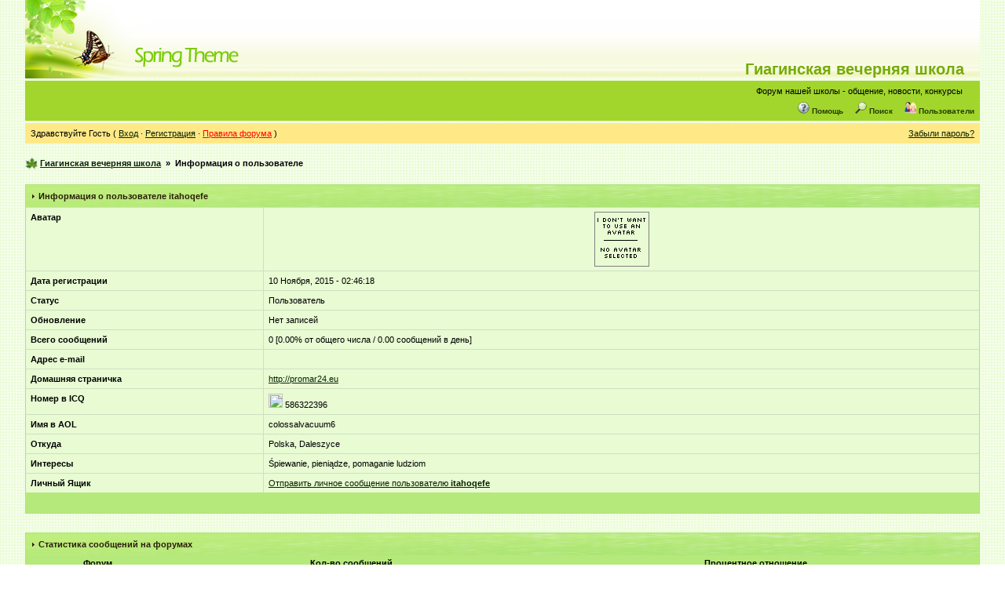

--- FILE ---
content_type: text/html; charset=windows-1251
request_url: http://sosh13.pascal.ru/forum/profile.php?action=show&member=73
body_size: 7091
content:
<!DOCTYPE HTML PUBLIC "-//W3C//DTD HTML 4.01 Transitional//EN" "http://www.w3.org/TR/html4/loose.dtd">
<html>
<head>
<title>Гиагинская вечерняя школа :: Информация о пользователе</title>
<meta http-equiv="Content-Type" content="text/html; charset=windows-1251">
<meta http-equiv="Content-Language" content="ru">
<meta http-equiv="Cache-Control" content="private">
<meta name="description" content="ExBB Full Mods 1.0 RC1 Форум на PHP">
<meta http-equiv="description" content="ExBB Форум">
<meta name="Keywords" content="форум, файлы, PHP, fast, компьютеры">
<meta http-equiv="Keywords" content="форум, файлы, PHP, fast, компьютеры">
<meta name="Resource-type" content="document">
<meta name="document-state" content="dynamic">
<meta name="Robots" content="index,follow">
<link rel="alternate" type="application/rss+xml" title="Гиагинская вечерняя школа" href="./tools.php?action=rss">
<link rel="stylesheet" href="./templates/SpringExBB/style.css" type="text/css">
<script type="text/javascript" language="JavaScript" src="javascript/JsHttpRequest/JsHttpRequest.js"></script>
</head>
<body>
<a name="top"></a>
<table id="ipbwrapper" cellspacing="0" cellpadding="0" border="0" height="95%">
	<tr>
		<td valign="top">
			<table width="100%" id='logostrip' cellspacing="0" cellpadding="0">
				<tr>
					<td><a href="index.php" title="Гиагинская вечерняя школа"><img src="./templates/SpringExBB/im/logo.png" alt="Гиагинская вечерняя школа" width="307" height="100" border="0" /></a></td>
					<td valign="bottom" align="right"><a href="index.php" style="margin-right:20px;color:#76ab07">Гиагинская вечерняя школа</a></td>
				</tr>
			</table>
			<table width="100%" cellspacing="6" id="logomenu" border="0">
				<tr>
					<td width="468" align="center" rowspan="2"></td>
					<td valign="top" align="right"><span style="margin-right:15px;">Форум нашей школы - общение, новости, конкурсы</span></td>
				</tr>
				<tr>
					<td align="right" valign="bottom" nowrap>
						<img src="./templates/SpringExBB/im/help.gif" border="0" alt="" />&nbsp;<a href="tools.php?action=help" title="Помощь"><b>Помощь</b></a>&nbsp; &nbsp;&nbsp;
						<img src="./templates/SpringExBB/im/search.gif" border="0" alt="" />&nbsp;<a href="search.php" title="Поиск"><b>Поиск</b></a>&nbsp; &nbsp;&nbsp;
						<img src="./templates/SpringExBB/im/members.gif" border="0" alt="" />&nbsp;<a href="tools.php?action=members" title="Пользователи"><b>Пользователи</b></a>
					</td>
				</tr>
			</table>
			<table width="100%" id="userlinks" cellspacing="6">
				<tr>
					<td>Здравствуйте Гость ( <a href="loginout.php" title="Вход">Вход</a> &middot; <a href="register.php" title="Регистрация">Регистрация</a>&nbsp;&middot; <a href="tools.php?action=rules" title="Правила форума"><font color="red">Правила форума</font></a>  )</td>
					<td align='right'> <a href="profile.php?action=lostpassword" title="Забыли пароль?">Забыли пароль?</a> </td>
				</tr>
			</table>			<br>
			<div id="navstrip" align="left">
				<img src="./templates/SpringExBB/im/nav.gif" border="0" alt="&gt;"/>&nbsp;<a href="index.php">Гиагинская вечерняя школа</a> &nbsp;&raquo;&nbsp; Информация о пользователе
			</div>
			<br>
			<table class="tableborder" cellpadding="0" cellspacing="0" width="100%">
				<tr>
					<td class="maintitle" colspan="2"><img src="./templates/SpringExBB/im/nav_m.gif" border="0"  alt="&gt;" width="8" height="8" />&nbsp;Информация о пользователе <b>itahoqefe</b></td>
				</tr>
				<tr>
					<td class="pformleft" valign="top"><b>Аватар</b></td>
					<td class="pformright" align="center"style="padding:5px;"><img src="im/avatars/noavatar.gif" style="padding: 2px;border: solid 1px grey;"></td>
				</tr>
				<tr>
					<td class="pformleft" valign="top"><b>Дата регистрации</b></td>
					<td class="pformright">10 Ноября, 2015 - 02:46:18</td>
				</tr>
				<tr>
					<td class="pformleft" valign="top"><b>Статус</b></td>
					<td class="pformright">Пользователь</td>
				</tr>
<!-- ДЕНЬ РОЖДЕНИЯ -->

<!-- ДЕНЬ РОЖДЕНИЯ -->
				<tr>
					<td class="pformleft" valign="top"><b>Обновление</b></td>
					<td class="pformright">Нет записей</td>
				</tr>
				<tr>
					<td class="pformleft" valign="top"><b>Всего сообщений</b></td>
					<td class="pformright">0 [0.00% от общего числа / 0.00 сообщений в день]</td>
				</tr>
				<tr>
   					<td class="pformleft" valign="top"><b>Адрес e-mail</b></td>
   					<td class="pformright">&nbsp;</td>
  				</tr>
				<tr>
					<td class="pformleft" valign="top"><b>Домашняя страничка</b></td>
					<td class="pformright"><a href="http://promar24.eu" target="_blank">http://promar24.eu</a>&nbsp;</td>
				</tr>
				<tr>
					<td class="pformleft" valign="top"><b>Номер в ICQ</b></td>
					<td class="pformright"><img src="http://online.mirabilis.com/scripts/online.dll?icq=586322396&img=5" align="abscenter" width="18" height="18" border="0">&nbsp;586322396 </td>
				</tr>
				<tr>
					<td class="pformleft" valign="top"><b>Имя в AOL</b></td>
					<td class="pformright">colossalvacuum6&nbsp;</td>
				</tr>
				<tr>
					<td class="pformleft" valign="top"><b>Откуда</b></td>
					<td class="pformright">Polska, Daleszyce&nbsp;</td>
				</tr>
				<tr>
					<td class="pformleft" valign="top"><b>Интересы</b></td>
					<td class="pformright">&#346;piewanie, pieni&#261;dze, pomaganie ludziom&nbsp;</td>
				</tr>
				<tr>
					<td class="pformleft" valign="top"><b>Личный Ящик</b></td>
					<td class="pformright"><a href="messenger.php?action=new&touser=73" target="_blank" title="Отправить личное сообщение пользователю itahoqefe">Отправить личное сообщение пользователю <b>itahoqefe</b></a></td>
				</tr>
<!-- ДЕНЬ РОЖДЕНИЯ -->

<!-- ДЕНЬ РОЖДЕНИЯ -->
				<tr>
					<td class="pformstrip" align="center" colspan="2">&nbsp;</td>
				</tr>
			</table>
			<br><br>
			<table class="tableborder" cellpadding="4" cellspacing="0" width="100%">
				<tr>
					<td class="maintitle" colspan="3"><img src="./templates/SpringExBB/im/nav_m.gif" border="0"  alt="&gt;" width="8" height="8" />&nbsp;<b>Статистика сообщений на форумах</b</td>
				</tr>
    			<tr class="pformstrip" align="center">
					<td><b>Форум</b></td>
					<td><b>Кол-во сообщений</b></td>
					<td><b>Процентное отношение</b></td>
				</tr>

				<tr class="pformstrip" align="center">
					<td><b>Всего</b></td>
					<td><b>0</b></td>
					<td><b>100%</b></td>
				</tr>
			</table>			<table width="100%" cellspacing="0" cellpadding="0" border="0" align="center">
				<tr>
					<td align="center"><br />
						<span class="copyright">
							Powered by <a href="http://www.exbb.info/">ExBB</a><br />
            				ExBB FM 1.0 RC1 by <a href="http://tvoyweb.ru/forums/" title="Форум поддержки ExBB Full Mods">TvoyWeb.ru</a><br />
							SpringExBB Style by <a href="http://design.nails-center.ru" target="_blank" class="copyright">LordShad0W®</a>
						</span><br />
					</td>
				</tr>
			</table>
		</td>
	</tr>
</table><center>
	<font color="#990000" size="1">
    	  [Script Execution time: 0.0218] &nbsp; &nbsp; [ Gzip Disabled ]</font

    	  <br /><br />
    </font>
</center>
</body>
</html>

--- FILE ---
content_type: text/css
request_url: http://sosh13.pascal.ru/forum/templates/SpringExBB/style.css
body_size: 7666
content:
BODY { font-family: Verdana, Tahoma, Arial, sans-serif; font-size: 11px; color: #000; margin:0px;padding:0px;background-image:url(im/bgrnd.gif); text-align:center }
img {border: 0;}
form {margin: 0; padding: 0; display: inline;}
a:link, a:visited, a:active { text-decoration: underline; color: #072304 }
a:hover { color: #4e6814; text-decoration:underline }

a:link.admin, a:visited.admin, a:active.admin, .admin {color: red;}
a:hover.admin {color: #FFAEAE;}
a:link.supmoder, a:visited.supmoder, a:active.supmoder, .supmoder {color:blue;}
a:hover.supmoder {color: #8BAFEF;}
a:link.moder, a:visited.moder, a:active.moder, .moder {color: Green;}
a:hover.moder {color: #88D9AB;}
a:link.noclass, a:visited.noclass, a:active.noclass, a:hover.noclass, .noclass {}

#ipbwrapper { text-align:left; width:95%; margin-left:auto;margin-right:auto }

#logostrip { border:0px solid #aae57a;background-color: #fdfdf8;background-image:url(im/tile_down.gif);padding:0px;margin:0px; }
#logostrip a:link, #logostrip  a:visited, #logostrip a:active { font-size:20px;text-decoration: none; color: #3c3218;  font-weight : bold;  }
#logomenu   { border:0px solid #aae57a;background-color: #a2d62c;font-size:10px;margin:3px 0px 3px 0px;color:#3c3218;}
#logomenu a:link, #logomenu  a:visited, #logomenu a:active {font-size:10px;text-decoration: none; color: #263e05; }

#userlinks {border:0px solid #C2CFDF; background-color: #ffe987 }
#userlinks div {float: left;}

#navstrip, #subnavstrip  {font-weight:bold; padding:6px 0px 6px 0px}
#navstrip img {vertical-align:middle; border:0px;}
#subnavstrip {font-weight:normal; }

#navstrip div, #subnavstrip div, #userlinks div {float:left;}

#preview {display: none;padding: 1px;margin-bottom: 10px; }

#newmail {position: absolute; top: 60px; display: block; width:95%; z-index: 66;}
#newmail-shadow{position: absolute; top: 65px; display: block; width:95%; z-index: 65;}

/* end ID's*/

.sub_foldernew  {background: url('im/sub_foldernew.gif') no-repeat; padding-left: 12px;}
.sub_folder  {background: url('im/sub_folder.gif') no-repeat; padding-left: 12px; width: 900px;}

TABLE, TR, TD { font-family: Verdana, Tahoma, Arial, sans-serif; font-size: 11px; color: #000; }

.tableborder { border:1px solid #aae57a;background-color:#ccf79d; padding:0; margin:0 }

.maintitle { background-color: #afe673; vertical-align:middle;font-weight:bold; color:#2b1e0a; padding:8px 0px 8px 5px; background-image: url(im/tile_down2.gif) }
.maintitle a:link, .maintitle  a:visited, .maintitle  a:active { text-decoration: none; color: #FFF }
.maintitle a:hover { text-decoration: underline }

.profilleft  { background-color: #e3f7cc; padding:6px; margin-top:1px;border-top:1px solid #cfdfc2; border-right:1px solid #cfdfc2;  font-size : 13px;    }

.desc { font-size:11px; color:#434951 }

.profilright { background-color: #e3f7cc; padding:6px; margin-top:1px;width:40%; border-top:1px solid #cfdfc2; }
.pformstrip { background-color: #b6e97b; color:#3c3218;font-weight:bold;padding:7px;margin-top:1px }
.pformleftw { background-color: #e1f5ca; padding:6px; margin-top:1px;width:40%; border-top:1px solid #cfdfc2; border-right:1px solid #cfdfc2; }
.pformleft  { background-color: #e8fbd3; padding:6px; margin-top:1px;width:25%; border-top:1px solid #cfdfc2; border-right:1px solid #cfdfc2; }
.pformright { background-color: #e8fbd3; padding:6px; margin-top:1px;border-top:1px solid #cfdfc2; }

.titlemedium { background-color: #fdeb03; font-weight:bold; color:#3c3218; padding:7px; margin:0px; background-image: url(im/tile_up.gif) }
.titlemedium  a:link, .titlemedium  a:visited, .titlemedium  a:active  { text-decoration: underline; color: #3c3218 }
.titlemedium1 { background-color: #e1ffc1 ; padding:7px; margin:0px;  }

.activeuserstrip { background-color:#ffe987; padding:6px }

.tablepad    { background-color:#e3f7cc;padding:6px }

.darkrow1 { background-color: #fcfd72; color:#e5dab2; }
.darkrow2 { background-color: #b6e97b; color:#3A4F6C; }
.darkrow3 { background-color: #; color:#3A4F6C; }

.row1 { background-color: #e1f5ca ;padding:5px;margin-top:1px}
.row2 { background-color: #d5fdab ;padding:5px;margin-top:1px}
.row3 { background-color: #e8fbd3 }
.row4 { background-color: #e1ffc1 }

.tdrow1 { background-color:#e8fbd3;border-bottom:1px solid #D1DCEB;border-right:1px solid #D1DCEB ;border-top:1px solid #FFF;border-left:1px solid #FFF;}
.tdrow2 { background-color:#e1f5ca; border-bottom:1px solid #D1DCEB;border-right:1px solid #D1DCEB;border-top:1px solid #FFF;border-left:1px solid #FFF;}

.copyright { text-align:center; font-size: 9px; line-height: 12px }

.button input{margin:2px}
.forminput, .textinput, .radiobutton, .checkbox  { font-size: 11px; font-family: verdana, helvetica, sans-serif; vertical-align: middle; }
Select, Input { font-size: 11px; font-family: verdana, helvetica, sans-serif; vertical-align: middle }

/* Topic View elements */
.postlinksbar { background-color:#;padding:7px;margin-top:1px;font-size:10px; background-image: url(tile_sub.gif) }

.postdetails{vertical-align:top;text-align:right;font-size:10px;width:99%}
.post2 .postdetails{text-align:left; width:auto}
.postdetails div{padding:4px 0; float:left;}
.darkrow3 .postdetails div{padding:0}
.postcolor { font-size:12px;line-height:160%; width:100%; vertical-align: top;}

.signature   { font-size: 10px; color: #339; line-height:150%;  vertical-align : bottom;  }

.normalname{font-size: 12px;font-weight:bold;color:#003; width:1%}
.normalname a:link, .normalname a:visited, .normalname a:active { font-size: 12px }

.unreg{font-size:11px;font-weight:bold;color:#900}

.post1 { background-color: #e1ffc1 }
.post2 { background-color: #e3f7cc }

.topic{width:100%;border-collapse:collapse}
.topic td{padding:3px; border:1px solid #ccf79d}
.delemiter {background-color: #fbfc1f;height: 5px;font-size: 1px;}

.tablefill   { border:1px solid #cfdfc2;background-color:#efffdd;padding:6px;  }

.purple { color:purple;font-weight:bold }
.red    { color:red;font-weight:bold }
.green  { color:green;font-weight:bold }
.blue   { color:blue;font-weight:bold }
.orange { color:#F90;font-weight:bold }
H1 {font-size: 30px; font-family: Arial, Helvetica, sans-serif;}

.hintclass {border:1px solid #cfdfc2;background-color: #F0F5FA ;font-size: 8pt;padding: 5px;position: absolute;visibility: hidden;width: 450px;left: 0px;top: 0px;text-align: left;overflow: auto;}
.spaninfo {cursor: pointer; color: #83c960;font-weight: bolder;}

.block {margin-left: 20px; }
.quote {background-color: #e9fbd5; border: 1px solid #ffffff;  padding: 4px; white-space:normal; font-family: Verdana, Arial; font-size: 11px; color: #000; }

.phpcode {width: 98%;background-color: #FAFCFE; border: 1px solid #cfdfc2; padding: 4px;color: Teal;font: 15px "Courier New";}
.htmlcode {width: 98%;background-color: #FFF; border: 1px solid #cfdfc2; padding: 4px;color: #000000;font: 15px "Courier New";}
.offtop{background-color: #e5f7d0; border: 1px solid #ffffff; padding: 4px; white-space:normal; font-family: Verdana, Arial; font-size: 10px; color: #000; }

#smile img {cursor: pointer;}

.closeimg {margin: 20px;width: 150px;height: 150px;}
.movedpost {font-size: 10px;}

.icq {padding: 0px 31px 3px 3px;width: 18px;background-repeat: no-repeat;background-image: url(im/icq.gif);	}

.smile {margin: 0px 5px 0px 5px;border:1px solid #cfdfc2;background-color:#efffdd;padding: 12px 0px 12px 0px;text-align: center;}
.smile img {cursor: pointer;margin: 4px 8px 4px 8px;}

.curentpage {color: darkblue;}

/*addlinks*/
H3 {font-size: 12px; 
font-weight: normal;
font-family: Arial, Helvetica, sans-serif;
margin:2px;}
#addlinks {padding: 1px;border:1px solid #cfdfc2; background-color: #F0F5FA }